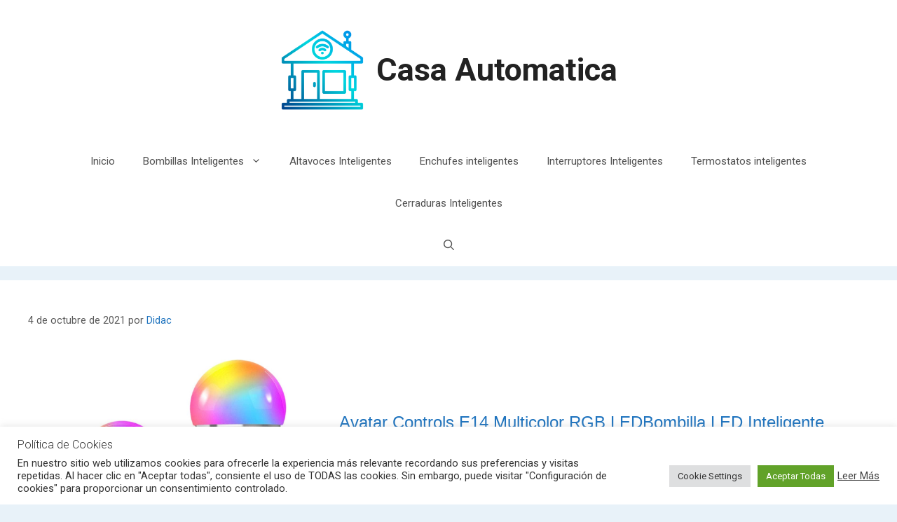

--- FILE ---
content_type: text/html; charset=utf-8
request_url: https://www.google.com/recaptcha/api2/aframe
body_size: 268
content:
<!DOCTYPE HTML><html><head><meta http-equiv="content-type" content="text/html; charset=UTF-8"></head><body><script nonce="n3Bjt6x-68ATQLc6ySxIWA">/** Anti-fraud and anti-abuse applications only. See google.com/recaptcha */ try{var clients={'sodar':'https://pagead2.googlesyndication.com/pagead/sodar?'};window.addEventListener("message",function(a){try{if(a.source===window.parent){var b=JSON.parse(a.data);var c=clients[b['id']];if(c){var d=document.createElement('img');d.src=c+b['params']+'&rc='+(localStorage.getItem("rc::a")?sessionStorage.getItem("rc::b"):"");window.document.body.appendChild(d);sessionStorage.setItem("rc::e",parseInt(sessionStorage.getItem("rc::e")||0)+1);localStorage.setItem("rc::h",'1769294347283');}}}catch(b){}});window.parent.postMessage("_grecaptcha_ready", "*");}catch(b){}</script></body></html>

--- FILE ---
content_type: text/css
request_url: https://casa-automatica.com/wp-content/themes/generatepress-child/style.css?ver=1634986958
body_size: -274
content:
/*
Theme Name: GeneratePress child
Template: generatepress
*/

--- FILE ---
content_type: text/css
request_url: https://casa-automatica.com/wp-content/uploads/affiliate-toolkit/styles.css?ver=6.8.3
body_size: 331
content:
/* Begin (global) */
.atkp-container a, .atkp-container a:visited { color: #2271b1}
.atkp-container a:hover { color: #111}
 .atkp-moreoffersinfo a,  .atkp-moreoffersinfo a:visited { color: #2271b1}  .atkp-moreoffersinfo a:hover { color: #2271b1;}
.atkp-listprice { color: #808080 !important; } 
.atkp-saleprice { color: #00000 !important; } 
.atkp-savedamount { color: #8b0000 !important; } 
.atkp-ribbon span { background: #E47911 !important; } 
.atkp-box { background-color:#ffff; border: 1px solid #ececec; border-radius: 5px; color: #111 }
.atkp-box .atkp-predicate-highlight1, .atkp-box .atkp-predicate-highlight2, .atkp-box .atkp-predicate-highlight3 {border-radius: 5px 5px   0 0;}
.atkp-button {
							    margin: 0 auto;
							    padding: 5px 15px;font-size:14px;
							    display: inline-block;
							    background-color: #f0c14b;
							    border: 1px solid #f0c14b;
							    color: #111 !important;
							    font-weight: 400;
							    -webkit-border-radius: 5px;
							    border-radius: 5px;
							    -webkit-transition: all 0.3s ease-in-out;
							    -moz-transition: all 0.3s ease-in-out;
							    transition: all 0.3s ease-in-out;
							    text-decoration: none !important;							
							}
							
							 .atkp-button:hover {
							    background-color: #f7dfa5;
							    text-decoration: none;
							}
.atkp-secondbutton {
							    margin: 0 auto;
							    padding: 5px 15px;
							    display: inline-block;
							    background-color: #f0c14b;
							    border: 1px solid #f0c14b;
							    color: #333333 !important;
							    font-weight: 400;
							    -webkit-border-radius: 5px;
							    border-radius: 5px;
							    -webkit-transition: all 0.3s ease-in-out;
							    -moz-transition: all 0.3s ease-in-out;
							    transition: all 0.3s ease-in-out;
							    text-decoration: none !important;							
							}
							
							 .atkp-secondbutton:hover {
							    background-color: #f7dfa5;
							    text-decoration: none;
							}
 .atkp-producttable-button a {
								    width: 100%;
								    padding-left: 0px;
								    padding-right: 0px;
								}
/* End (global) */

/* Begin (#2993) */
.atkp-product-box {
    display: flex;
    flex-wrap: wrap;
    border: 1px solid #ddd;
    border-radius: 12px;
    padding: 15px;
    box-shadow: 0 3px 10px rgba(0,0,0,0.08);
    background: #fff;
    max-width: 500px;
    margin: 15px auto;
}

.atkp-product-image {
    flex: 1 1 40%;
    text-align: center;
    margin-bottom: 10px;
}

.atkp-product-content {
    flex: 1 1 60%;
    padding-left: 15px;
}

.atkp-product-title {
    font-size: 18px;
    margin-bottom: 5px;
}

.atkp-product-price {
    color: #007600;
    font-size: 16px;
    margin-bottom: 8px;
}

.atkp-product-rating {
    font-size: 14px;
    color: #555;
    margin-bottom: 10px;
}

.atkp-button {
    background-color: #f08804;
    color: #fff;
    text-decoration: none;
    padding: 10px 15px;
    border-radius: 6px;
    display: inline-block;
    transition: background 0.2s;
}

.atkp-button:hover {
    background-color: #d67a00;
}

/* End (#2993) */
